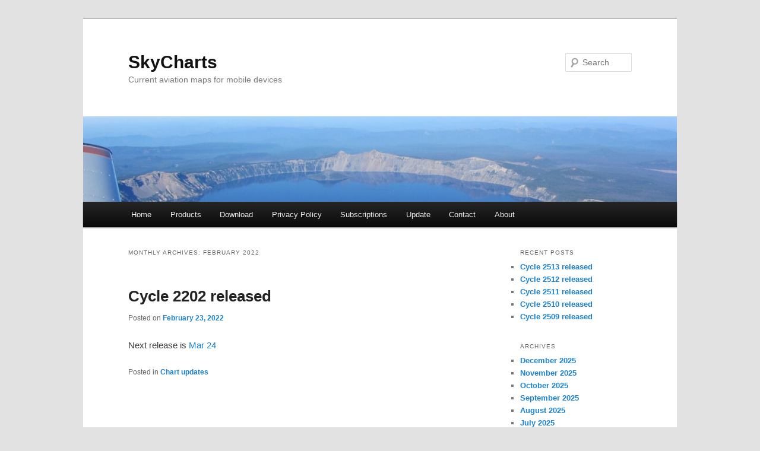

--- FILE ---
content_type: text/html; charset=UTF-8
request_url: http://www.skycharts.net/?m=202202
body_size: 23666
content:
<!DOCTYPE html>
<!--[if IE 6]>
<html id="ie6" lang="en-US">
<![endif]-->
<!--[if IE 7]>
<html id="ie7" lang="en-US">
<![endif]-->
<!--[if IE 8]>
<html id="ie8" lang="en-US">
<![endif]-->
<!--[if !(IE 6) & !(IE 7) & !(IE 8)]><!-->
<html lang="en-US">
<!--<![endif]-->
<head>
<meta charset="UTF-8" />
<meta name="viewport" content="width=device-width" />
<title>
February | 2022 | SkyCharts	</title>
<link rel="profile" href="http://gmpg.org/xfn/11" />
<link rel="stylesheet" type="text/css" media="all" href="http://www.skycharts.net/wp-content/themes/twentyeleven/style.css" />
<link rel="pingback" href="http://www.skycharts.net/xmlrpc.php">
<!--[if lt IE 9]>
<script src="http://www.skycharts.net/wp-content/themes/twentyeleven/js/html5.js" type="text/javascript"></script>
<![endif]-->
<link rel="alternate" type="application/rss+xml" title="SkyCharts &raquo; Feed" href="http://www.skycharts.net/?feed=rss2" />
<link rel="alternate" type="application/rss+xml" title="SkyCharts &raquo; Comments Feed" href="http://www.skycharts.net/?feed=comments-rss2" />
<link rel='stylesheet' id='twentyeleven-block-style-css'  href='http://www.skycharts.net/wp-content/themes/twentyeleven/blocks.css?ver=20181230' type='text/css' media='all' />
<link rel="EditURI" type="application/rsd+xml" title="RSD" href="http://www.skycharts.net/xmlrpc.php?rsd" />
<link rel="wlwmanifest" type="application/wlwmanifest+xml" href="http://www.skycharts.net/wp-includes/wlwmanifest.xml" /> 
<meta name="generator" content="WordPress 4.1.35" />
</head>

<body class="archive date custom-background single-author two-column right-sidebar">
<div id="page" class="hfeed">
	<header id="branding" role="banner">
			<hgroup>
				<h1 id="site-title"><span><a href="http://www.skycharts.net/" rel="home">SkyCharts</a></span></h1>
				<h2 id="site-description">Current aviation maps for mobile devices</h2>
			</hgroup>

						<a href="http://www.skycharts.net/">
									<img src="http://www.skycharts.net/wp-content/uploads/2014/04/cropped-cropped-skycharts-web.jpg" width="1000" height="144" alt="SkyCharts" />
							</a>
			
									<form method="get" id="searchform" action="http://www.skycharts.net/">
		<label for="s" class="assistive-text">Search</label>
		<input type="text" class="field" name="s" id="s" placeholder="Search" />
		<input type="submit" class="submit" name="submit" id="searchsubmit" value="Search" />
	</form>
			
			<nav id="access" role="navigation">
				<h3 class="assistive-text">Main menu</h3>
								<div class="skip-link"><a class="assistive-text" href="#content">Skip to primary content</a></div>
									<div class="skip-link"><a class="assistive-text" href="#secondary">Skip to secondary content</a></div>
												<div class="menu"><ul><li ><a href="http://www.skycharts.net/">Home</a></li><li class="page_item page-item-2466 page_item_has_children"><a href="http://www.skycharts.net/?page_id=2466">Products</a><ul class='children'><li class="page_item page-item-2358 page_item_has_children"><a href="http://www.skycharts.net/?page_id=2358">SkyCharts XC</a><ul class='children'><li class="page_item page-item-1465 page_item_has_children"><a href="http://www.skycharts.net/?page_id=1465">EULA &#038; Privacy</a><ul class='children'><li class="page_item page-item-388"><a href="http://www.skycharts.net/?page_id=388">Legal</a></li></ul></li><li class="page_item page-item-2550"><a href="http://www.skycharts.net/?page_id=2550">External GPS for Amazon fireOS devices</a></li><li class="page_item page-item-1670"><a href="http://www.skycharts.net/?page_id=1670">FAQ</a></li><li class="page_item page-item-2174 page_item_has_children"><a href="http://www.skycharts.net/?page_id=2174">Flight simulators</a><ul class='children'><li class="page_item page-item-1346"><a href="http://www.skycharts.net/?page_id=1346">Elite</a></li><li class="page_item page-item-228"><a href="http://www.skycharts.net/?page_id=228">X-Plane</a></li></ul></li><li class="page_item page-item-2674"><a href="http://www.skycharts.net/?page_id=2674">Survey and responses</a></li></ul></li><li class="page_item page-item-1951 page_item_has_children"><a href="http://www.skycharts.net/?page_id=1951">Active Checklist</a><ul class='children'><li class="page_item page-item-1969"><a href="http://www.skycharts.net/?page_id=1969">Make your own checklist</a></li></ul></li><li class="page_item page-item-2301"><a href="http://www.skycharts.net/?page_id=2301">LightBox Extra</a></li><li class="page_item page-item-291 page_item_has_children"><a href="http://www.skycharts.net/?page_id=291">SkyCharts Pro</a><ul class='children'><li class="page_item page-item-2535"><a href="http://www.skycharts.net/?page_id=2535">FAQ</a></li><li class="page_item page-item-2112 page_item_has_children"><a href="http://www.skycharts.net/?page_id=2112">Help</a><ul class='children'><li class="page_item page-item-365"><a href="http://www.skycharts.net/?page_id=365">BreadCrumbs</a></li><li class="page_item page-item-2115"><a href="http://www.skycharts.net/?page_id=2115">Buttons</a></li><li class="page_item page-item-421"><a href="http://www.skycharts.net/?page_id=421">METAR &#038; TAF</a></li><li class="page_item page-item-2137"><a href="http://www.skycharts.net/?page_id=2137">Regions</a></li><li class="page_item page-item-2132"><a href="http://www.skycharts.net/?page_id=2132">Routes</a></li><li class="page_item page-item-2121"><a href="http://www.skycharts.net/?page_id=2121">Settings</a></li></ul></li></ul></li></ul></li><li class="page_item page-item-207"><a href="http://www.skycharts.net/?page_id=207">Download</a></li><li class="page_item page-item-2660"><a href="http://www.skycharts.net/?page_id=2660">Privacy Policy</a></li><li class="page_item page-item-1890"><a href="http://www.skycharts.net/?page_id=1890">Subscriptions</a></li><li class="page_item page-item-2057"><a href="http://www.skycharts.net/?page_id=2057">Update</a></li><li class="page_item page-item-524"><a href="http://www.skycharts.net/?page_id=524">Contact</a></li><li class="page_item page-item-2478"><a href="http://www.skycharts.net/?page_id=2478">About</a></li></ul></div>
			</nav><!-- #access -->
	</header><!-- #branding -->


	<div id="main">

		<section id="primary">
			<div id="content" role="main">

			
				<header class="page-header">
					<h1 class="page-title">
													Monthly Archives: <span>February 2022</span>											</h1>
				</header>

				
								
					
	<article id="post-2878" class="post-2878 post type-post status-publish format-standard hentry category-chart-updates">
		<header class="entry-header">
						<h1 class="entry-title"><a href="http://www.skycharts.net/?p=2878" rel="bookmark">Cycle 2202 released</a></h1>
			
						<div class="entry-meta">
				<span class="sep">Posted on </span><a href="http://www.skycharts.net/?p=2878" title="8:10 am" rel="bookmark"><time class="entry-date" datetime="2022-02-23T08:10:53+00:00">February 23, 2022</time></a><span class="by-author"> <span class="sep"> by </span> <span class="author vcard"><a class="url fn n" href="http://www.skycharts.net/?author=1" title="View all posts by heikki" rel="author">heikki</a></span></span>			</div><!-- .entry-meta -->
			
					</header><!-- .entry-header -->

				<div class="entry-content">
			<p>Next release is <a href="https://en.wikipedia.org/wiki/Aeronautical_Information_Publication#AIRAC_effective_dates_(28-day_cycle)">Mar 24</a></p>
					</div><!-- .entry-content -->
		
		<footer class="entry-meta">
													<span class="cat-links">
					<span class="entry-utility-prep entry-utility-prep-cat-links">Posted in</span> <a href="http://www.skycharts.net/?cat=8" rel="category">Chart updates</a>			</span>
																	
			
					</footer><!-- .entry-meta -->
	</article><!-- #post-2878 -->

				
				
			
			</div><!-- #content -->
		</section><!-- #primary -->

		<div id="secondary" class="widget-area" role="complementary">
					<aside id="recent-posts-2" class="widget widget_recent_entries">		<h3 class="widget-title">Recent Posts</h3>		<ul>
					<li>
				<a href="http://www.skycharts.net/?p=3008">Cycle 2513 released</a>
						</li>
					<li>
				<a href="http://www.skycharts.net/?p=3005">Cycle 2512 released</a>
						</li>
					<li>
				<a href="http://www.skycharts.net/?p=3002">Cycle 2511 released</a>
						</li>
					<li>
				<a href="http://www.skycharts.net/?p=3000">Cycle 2510 released</a>
						</li>
					<li>
				<a href="http://www.skycharts.net/?p=2998">Cycle 2509 released</a>
						</li>
				</ul>
		</aside><aside id="archives-2" class="widget widget_archive"><h3 class="widget-title">Archives</h3>		<ul>
	<li><a href='http://www.skycharts.net/?m=202512'>December 2025</a></li>
	<li><a href='http://www.skycharts.net/?m=202511'>November 2025</a></li>
	<li><a href='http://www.skycharts.net/?m=202510'>October 2025</a></li>
	<li><a href='http://www.skycharts.net/?m=202509'>September 2025</a></li>
	<li><a href='http://www.skycharts.net/?m=202508'>August 2025</a></li>
	<li><a href='http://www.skycharts.net/?m=202507'>July 2025</a></li>
	<li><a href='http://www.skycharts.net/?m=202506'>June 2025</a></li>
	<li><a href='http://www.skycharts.net/?m=202505'>May 2025</a></li>
	<li><a href='http://www.skycharts.net/?m=202504'>April 2025</a></li>
	<li><a href='http://www.skycharts.net/?m=202503'>March 2025</a></li>
	<li><a href='http://www.skycharts.net/?m=202502'>February 2025</a></li>
	<li><a href='http://www.skycharts.net/?m=202501'>January 2025</a></li>
	<li><a href='http://www.skycharts.net/?m=202412'>December 2024</a></li>
	<li><a href='http://www.skycharts.net/?m=202411'>November 2024</a></li>
	<li><a href='http://www.skycharts.net/?m=202410'>October 2024</a></li>
	<li><a href='http://www.skycharts.net/?m=202409'>September 2024</a></li>
	<li><a href='http://www.skycharts.net/?m=202408'>August 2024</a></li>
	<li><a href='http://www.skycharts.net/?m=202407'>July 2024</a></li>
	<li><a href='http://www.skycharts.net/?m=202406'>June 2024</a></li>
	<li><a href='http://www.skycharts.net/?m=202405'>May 2024</a></li>
	<li><a href='http://www.skycharts.net/?m=202404'>April 2024</a></li>
	<li><a href='http://www.skycharts.net/?m=202403'>March 2024</a></li>
	<li><a href='http://www.skycharts.net/?m=202402'>February 2024</a></li>
	<li><a href='http://www.skycharts.net/?m=202401'>January 2024</a></li>
	<li><a href='http://www.skycharts.net/?m=202312'>December 2023</a></li>
	<li><a href='http://www.skycharts.net/?m=202311'>November 2023</a></li>
	<li><a href='http://www.skycharts.net/?m=202310'>October 2023</a></li>
	<li><a href='http://www.skycharts.net/?m=202309'>September 2023</a></li>
	<li><a href='http://www.skycharts.net/?m=202308'>August 2023</a></li>
	<li><a href='http://www.skycharts.net/?m=202307'>July 2023</a></li>
	<li><a href='http://www.skycharts.net/?m=202306'>June 2023</a></li>
	<li><a href='http://www.skycharts.net/?m=202305'>May 2023</a></li>
	<li><a href='http://www.skycharts.net/?m=202304'>April 2023</a></li>
	<li><a href='http://www.skycharts.net/?m=202303'>March 2023</a></li>
	<li><a href='http://www.skycharts.net/?m=202302'>February 2023</a></li>
	<li><a href='http://www.skycharts.net/?m=202301'>January 2023</a></li>
	<li><a href='http://www.skycharts.net/?m=202212'>December 2022</a></li>
	<li><a href='http://www.skycharts.net/?m=202211'>November 2022</a></li>
	<li><a href='http://www.skycharts.net/?m=202210'>October 2022</a></li>
	<li><a href='http://www.skycharts.net/?m=202209'>September 2022</a></li>
	<li><a href='http://www.skycharts.net/?m=202208'>August 2022</a></li>
	<li><a href='http://www.skycharts.net/?m=202207'>July 2022</a></li>
	<li><a href='http://www.skycharts.net/?m=202206'>June 2022</a></li>
	<li><a href='http://www.skycharts.net/?m=202205'>May 2022</a></li>
	<li><a href='http://www.skycharts.net/?m=202204'>April 2022</a></li>
	<li><a href='http://www.skycharts.net/?m=202203'>March 2022</a></li>
	<li><a href='http://www.skycharts.net/?m=202202'>February 2022</a></li>
	<li><a href='http://www.skycharts.net/?m=202201'>January 2022</a></li>
	<li><a href='http://www.skycharts.net/?m=202112'>December 2021</a></li>
	<li><a href='http://www.skycharts.net/?m=202111'>November 2021</a></li>
	<li><a href='http://www.skycharts.net/?m=202110'>October 2021</a></li>
	<li><a href='http://www.skycharts.net/?m=202109'>September 2021</a></li>
	<li><a href='http://www.skycharts.net/?m=202108'>August 2021</a></li>
	<li><a href='http://www.skycharts.net/?m=202107'>July 2021</a></li>
	<li><a href='http://www.skycharts.net/?m=202106'>June 2021</a></li>
	<li><a href='http://www.skycharts.net/?m=202105'>May 2021</a></li>
	<li><a href='http://www.skycharts.net/?m=202104'>April 2021</a></li>
	<li><a href='http://www.skycharts.net/?m=202103'>March 2021</a></li>
	<li><a href='http://www.skycharts.net/?m=202102'>February 2021</a></li>
	<li><a href='http://www.skycharts.net/?m=202101'>January 2021</a></li>
	<li><a href='http://www.skycharts.net/?m=202012'>December 2020</a></li>
	<li><a href='http://www.skycharts.net/?m=202011'>November 2020</a></li>
	<li><a href='http://www.skycharts.net/?m=202010'>October 2020</a></li>
	<li><a href='http://www.skycharts.net/?m=202009'>September 2020</a></li>
	<li><a href='http://www.skycharts.net/?m=202008'>August 2020</a></li>
	<li><a href='http://www.skycharts.net/?m=202007'>July 2020</a></li>
	<li><a href='http://www.skycharts.net/?m=202006'>June 2020</a></li>
	<li><a href='http://www.skycharts.net/?m=202005'>May 2020</a></li>
	<li><a href='http://www.skycharts.net/?m=202004'>April 2020</a></li>
	<li><a href='http://www.skycharts.net/?m=202003'>March 2020</a></li>
	<li><a href='http://www.skycharts.net/?m=202002'>February 2020</a></li>
	<li><a href='http://www.skycharts.net/?m=202001'>January 2020</a></li>
	<li><a href='http://www.skycharts.net/?m=201912'>December 2019</a></li>
	<li><a href='http://www.skycharts.net/?m=201911'>November 2019</a></li>
	<li><a href='http://www.skycharts.net/?m=201910'>October 2019</a></li>
	<li><a href='http://www.skycharts.net/?m=201909'>September 2019</a></li>
	<li><a href='http://www.skycharts.net/?m=201908'>August 2019</a></li>
	<li><a href='http://www.skycharts.net/?m=201907'>July 2019</a></li>
	<li><a href='http://www.skycharts.net/?m=201906'>June 2019</a></li>
	<li><a href='http://www.skycharts.net/?m=201905'>May 2019</a></li>
	<li><a href='http://www.skycharts.net/?m=201904'>April 2019</a></li>
	<li><a href='http://www.skycharts.net/?m=201903'>March 2019</a></li>
	<li><a href='http://www.skycharts.net/?m=201902'>February 2019</a></li>
	<li><a href='http://www.skycharts.net/?m=201901'>January 2019</a></li>
	<li><a href='http://www.skycharts.net/?m=201812'>December 2018</a></li>
	<li><a href='http://www.skycharts.net/?m=201811'>November 2018</a></li>
	<li><a href='http://www.skycharts.net/?m=201810'>October 2018</a></li>
	<li><a href='http://www.skycharts.net/?m=201809'>September 2018</a></li>
	<li><a href='http://www.skycharts.net/?m=201808'>August 2018</a></li>
	<li><a href='http://www.skycharts.net/?m=201807'>July 2018</a></li>
	<li><a href='http://www.skycharts.net/?m=201806'>June 2018</a></li>
	<li><a href='http://www.skycharts.net/?m=201805'>May 2018</a></li>
	<li><a href='http://www.skycharts.net/?m=201804'>April 2018</a></li>
	<li><a href='http://www.skycharts.net/?m=201803'>March 2018</a></li>
	<li><a href='http://www.skycharts.net/?m=201802'>February 2018</a></li>
	<li><a href='http://www.skycharts.net/?m=201801'>January 2018</a></li>
	<li><a href='http://www.skycharts.net/?m=201712'>December 2017</a></li>
	<li><a href='http://www.skycharts.net/?m=201711'>November 2017</a></li>
	<li><a href='http://www.skycharts.net/?m=201710'>October 2017</a></li>
	<li><a href='http://www.skycharts.net/?m=201709'>September 2017</a></li>
	<li><a href='http://www.skycharts.net/?m=201708'>August 2017</a></li>
	<li><a href='http://www.skycharts.net/?m=201707'>July 2017</a></li>
	<li><a href='http://www.skycharts.net/?m=201706'>June 2017</a></li>
	<li><a href='http://www.skycharts.net/?m=201705'>May 2017</a></li>
	<li><a href='http://www.skycharts.net/?m=201704'>April 2017</a></li>
	<li><a href='http://www.skycharts.net/?m=201703'>March 2017</a></li>
	<li><a href='http://www.skycharts.net/?m=201702'>February 2017</a></li>
	<li><a href='http://www.skycharts.net/?m=201701'>January 2017</a></li>
	<li><a href='http://www.skycharts.net/?m=201612'>December 2016</a></li>
	<li><a href='http://www.skycharts.net/?m=201611'>November 2016</a></li>
	<li><a href='http://www.skycharts.net/?m=201610'>October 2016</a></li>
	<li><a href='http://www.skycharts.net/?m=201609'>September 2016</a></li>
	<li><a href='http://www.skycharts.net/?m=201608'>August 2016</a></li>
	<li><a href='http://www.skycharts.net/?m=201607'>July 2016</a></li>
	<li><a href='http://www.skycharts.net/?m=201606'>June 2016</a></li>
	<li><a href='http://www.skycharts.net/?m=201605'>May 2016</a></li>
	<li><a href='http://www.skycharts.net/?m=201604'>April 2016</a></li>
	<li><a href='http://www.skycharts.net/?m=201603'>March 2016</a></li>
	<li><a href='http://www.skycharts.net/?m=201602'>February 2016</a></li>
	<li><a href='http://www.skycharts.net/?m=201601'>January 2016</a></li>
	<li><a href='http://www.skycharts.net/?m=201512'>December 2015</a></li>
	<li><a href='http://www.skycharts.net/?m=201511'>November 2015</a></li>
	<li><a href='http://www.skycharts.net/?m=201510'>October 2015</a></li>
	<li><a href='http://www.skycharts.net/?m=201509'>September 2015</a></li>
	<li><a href='http://www.skycharts.net/?m=201508'>August 2015</a></li>
	<li><a href='http://www.skycharts.net/?m=201507'>July 2015</a></li>
	<li><a href='http://www.skycharts.net/?m=201506'>June 2015</a></li>
	<li><a href='http://www.skycharts.net/?m=201505'>May 2015</a></li>
	<li><a href='http://www.skycharts.net/?m=201504'>April 2015</a></li>
	<li><a href='http://www.skycharts.net/?m=201503'>March 2015</a></li>
	<li><a href='http://www.skycharts.net/?m=201502'>February 2015</a></li>
	<li><a href='http://www.skycharts.net/?m=201501'>January 2015</a></li>
	<li><a href='http://www.skycharts.net/?m=201412'>December 2014</a></li>
	<li><a href='http://www.skycharts.net/?m=201411'>November 2014</a></li>
	<li><a href='http://www.skycharts.net/?m=201410'>October 2014</a></li>
	<li><a href='http://www.skycharts.net/?m=201409'>September 2014</a></li>
	<li><a href='http://www.skycharts.net/?m=201408'>August 2014</a></li>
	<li><a href='http://www.skycharts.net/?m=201407'>July 2014</a></li>
	<li><a href='http://www.skycharts.net/?m=201406'>June 2014</a></li>
	<li><a href='http://www.skycharts.net/?m=201405'>May 2014</a></li>
	<li><a href='http://www.skycharts.net/?m=201404'>April 2014</a></li>
	<li><a href='http://www.skycharts.net/?m=201403'>March 2014</a></li>
	<li><a href='http://www.skycharts.net/?m=201402'>February 2014</a></li>
	<li><a href='http://www.skycharts.net/?m=201401'>January 2014</a></li>
	<li><a href='http://www.skycharts.net/?m=201312'>December 2013</a></li>
	<li><a href='http://www.skycharts.net/?m=201311'>November 2013</a></li>
	<li><a href='http://www.skycharts.net/?m=201310'>October 2013</a></li>
	<li><a href='http://www.skycharts.net/?m=201309'>September 2013</a></li>
	<li><a href='http://www.skycharts.net/?m=201308'>August 2013</a></li>
	<li><a href='http://www.skycharts.net/?m=201307'>July 2013</a></li>
	<li><a href='http://www.skycharts.net/?m=201306'>June 2013</a></li>
	<li><a href='http://www.skycharts.net/?m=201305'>May 2013</a></li>
	<li><a href='http://www.skycharts.net/?m=201304'>April 2013</a></li>
	<li><a href='http://www.skycharts.net/?m=201303'>March 2013</a></li>
	<li><a href='http://www.skycharts.net/?m=201302'>February 2013</a></li>
	<li><a href='http://www.skycharts.net/?m=201301'>January 2013</a></li>
	<li><a href='http://www.skycharts.net/?m=201212'>December 2012</a></li>
	<li><a href='http://www.skycharts.net/?m=201211'>November 2012</a></li>
	<li><a href='http://www.skycharts.net/?m=201210'>October 2012</a></li>
	<li><a href='http://www.skycharts.net/?m=201209'>September 2012</a></li>
	<li><a href='http://www.skycharts.net/?m=201208'>August 2012</a></li>
	<li><a href='http://www.skycharts.net/?m=201207'>July 2012</a></li>
	<li><a href='http://www.skycharts.net/?m=201206'>June 2012</a></li>
	<li><a href='http://www.skycharts.net/?m=201205'>May 2012</a></li>
	<li><a href='http://www.skycharts.net/?m=201204'>April 2012</a></li>
	<li><a href='http://www.skycharts.net/?m=201203'>March 2012</a></li>
	<li><a href='http://www.skycharts.net/?m=201202'>February 2012</a></li>
	<li><a href='http://www.skycharts.net/?m=201201'>January 2012</a></li>
	<li><a href='http://www.skycharts.net/?m=201112'>December 2011</a></li>
	<li><a href='http://www.skycharts.net/?m=201111'>November 2011</a></li>
	<li><a href='http://www.skycharts.net/?m=201110'>October 2011</a></li>
	<li><a href='http://www.skycharts.net/?m=201109'>September 2011</a></li>
	<li><a href='http://www.skycharts.net/?m=201108'>August 2011</a></li>
	<li><a href='http://www.skycharts.net/?m=201107'>July 2011</a></li>
	<li><a href='http://www.skycharts.net/?m=201106'>June 2011</a></li>
	<li><a href='http://www.skycharts.net/?m=201105'>May 2011</a></li>
	<li><a href='http://www.skycharts.net/?m=201104'>April 2011</a></li>
	<li><a href='http://www.skycharts.net/?m=201103'>March 2011</a></li>
	<li><a href='http://www.skycharts.net/?m=201102'>February 2011</a></li>
	<li><a href='http://www.skycharts.net/?m=201101'>January 2011</a></li>
	<li><a href='http://www.skycharts.net/?m=201012'>December 2010</a></li>
	<li><a href='http://www.skycharts.net/?m=201011'>November 2010</a></li>
	<li><a href='http://www.skycharts.net/?m=201010'>October 2010</a></li>
	<li><a href='http://www.skycharts.net/?m=201009'>September 2010</a></li>
	<li><a href='http://www.skycharts.net/?m=201008'>August 2010</a></li>
	<li><a href='http://www.skycharts.net/?m=201007'>July 2010</a></li>
	<li><a href='http://www.skycharts.net/?m=201006'>June 2010</a></li>
	<li><a href='http://www.skycharts.net/?m=201005'>May 2010</a></li>
	<li><a href='http://www.skycharts.net/?m=201004'>April 2010</a></li>
	<li><a href='http://www.skycharts.net/?m=201003'>March 2010</a></li>
	<li><a href='http://www.skycharts.net/?m=201002'>February 2010</a></li>
	<li><a href='http://www.skycharts.net/?m=201001'>January 2010</a></li>
	<li><a href='http://www.skycharts.net/?m=200912'>December 2009</a></li>
	<li><a href='http://www.skycharts.net/?m=200911'>November 2009</a></li>
	<li><a href='http://www.skycharts.net/?m=200910'>October 2009</a></li>
	<li><a href='http://www.skycharts.net/?m=200909'>September 2009</a></li>
	<li><a href='http://www.skycharts.net/?m=200908'>August 2009</a></li>
	<li><a href='http://www.skycharts.net/?m=200907'>July 2009</a></li>
	<li><a href='http://www.skycharts.net/?m=200906'>June 2009</a></li>
	<li><a href='http://www.skycharts.net/?m=200905'>May 2009</a></li>
	<li><a href='http://www.skycharts.net/?m=200904'>April 2009</a></li>
	<li><a href='http://www.skycharts.net/?m=200903'>March 2009</a></li>
	<li><a href='http://www.skycharts.net/?m=200902'>February 2009</a></li>
	<li><a href='http://www.skycharts.net/?m=200901'>January 2009</a></li>
	<li><a href='http://www.skycharts.net/?m=200812'>December 2008</a></li>
		</ul>
</aside>		</div><!-- #secondary .widget-area -->

	</div><!-- #main -->

	<footer id="colophon" role="contentinfo">

			

			<div id="site-generator">
												<a href="https://wordpress.org/" class="imprint" title="Semantic Personal Publishing Platform">
					Proudly powered by WordPress				</a>
			</div>
	</footer><!-- #colophon -->
</div><!-- #page -->

		<!-- Advertising Manager v3.5.3 (0.034 seconds.) -->

</body>
</html>
